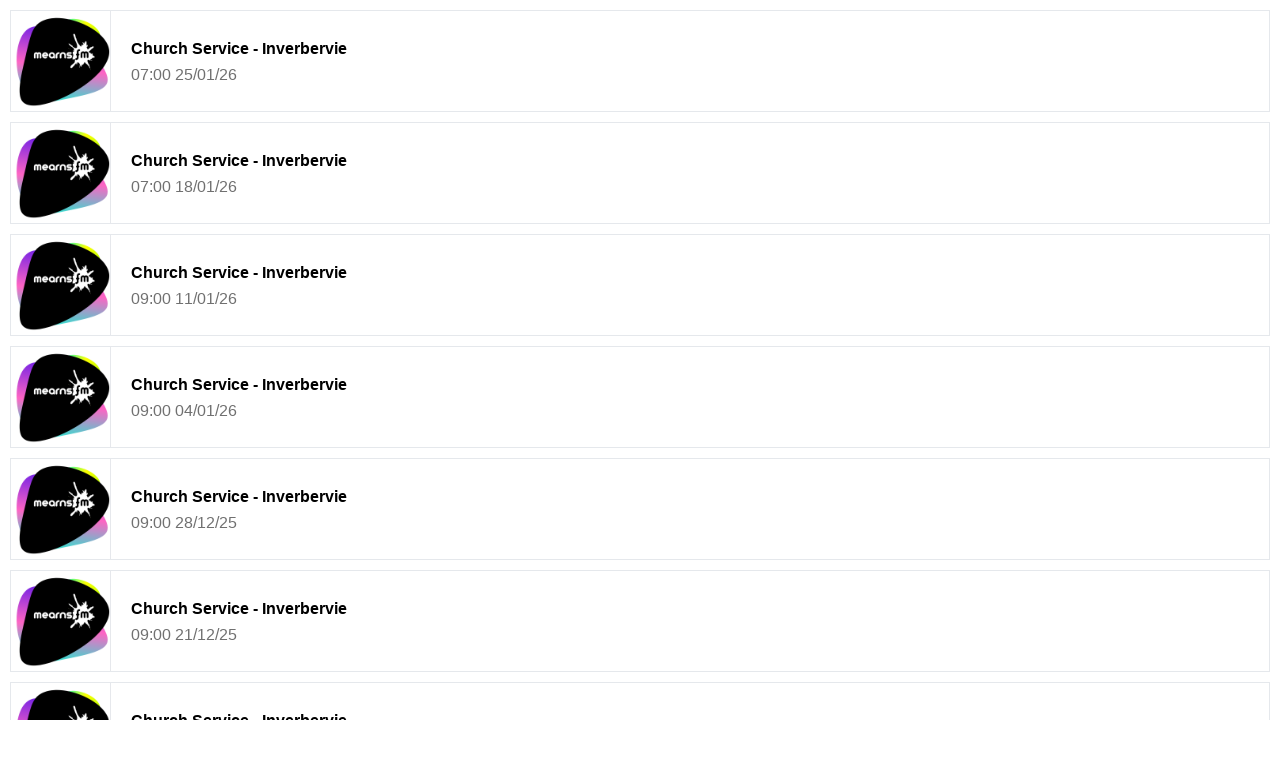

--- FILE ---
content_type: text/html; charset=utf-8
request_url: https://embedded.autopod.xyz/episodes/show/106
body_size: 977
content:
<link rel="stylesheet" type="text/css" href="/static/css/episodes-list.css">
<link rel="stylesheet" type="text/css" href="/static/css/main.css">
<meta name="viewport" content="width=device-width, initial-scale=1.0">

<!-- Meta -->

<meta name="viewport" content="width=device-width, initial-scale=1.0scp">
<!-- Primary Meta Tags -->


    <title>Church Service - Inverbervie</title>

<meta name="title" content="Church Service - Inverbervie">
<meta name="description" content="Church Service - Inverbervie - 2026-01-25 07:00:00">

<!-- Open Graph / Facebook -->
<meta property="og:type" content="website">
<meta property="og:title" content="Church Service - Inverbervie">
<meta property="og:description" content="Church Service - Inverbervie - 2026-01-25 07:00:00">

        <meta property="og:image" content="https://s3.eu-central-1.wasabisys.com/autopod-public/images/mearns.png">

<!-- Twitter -->
<meta property="twitter:card" content="summary_large_image">
<meta property="twitter:title" content="Church Service - Inverbervie">
<meta property="twitter:description" content="Church Service - Inverbervie - 2026-01-25 07:00:00">


<meta property="twitter:image" content="https://s3.eu-central-1.wasabisys.com/autopod-public/images/mearns.png">

<div class="episodes-list">
    
    <div class="episode-list-individual" onclick="window.open('https://player.autopod.xyz/1173199', '_blank', 'location=yes,height=810,width=470,scrollbars=no, resizable=no,status=yes');">
        
        <div class="episode-image"> 
            
            <img src="https://s3.eu-central-1.wasabisys.com/autopod-public/images/GDTOF16KTUNJL0BTRNP2PNU1072LCR.png" onerror="if (this.src != 'error.jpg') this.src = 'https://s3.eu-central-1.wasabisys.com/autopod-public/images/mearns.png';">
            
        </div>
        <div class="episode-title">
            <span class="episode-item-name">Church Service - Inverbervie</span><br>

            <span class="episode-item-datetime">07:00 25/01/26</span>
            
            </div>
    </div>
    
    <div class="episode-list-individual" onclick="window.open('https://player.autopod.xyz/1164878', '_blank', 'location=yes,height=810,width=470,scrollbars=no, resizable=no,status=yes');">
        
        <div class="episode-image"> 
            
            <img src="https://s3.eu-central-1.wasabisys.com/autopod-public/images/GDTOF16KTUNJL0BTRNP2PNU1072LCR.png" onerror="if (this.src != 'error.jpg') this.src = 'https://s3.eu-central-1.wasabisys.com/autopod-public/images/mearns.png';">
            
        </div>
        <div class="episode-title">
            <span class="episode-item-name">Church Service - Inverbervie</span><br>

            <span class="episode-item-datetime">07:00 18/01/26</span>
            
            </div>
    </div>
    
    <div class="episode-list-individual" onclick="window.open('https://player.autopod.xyz/1156728', '_blank', 'location=yes,height=810,width=470,scrollbars=no, resizable=no,status=yes');">
        
        <div class="episode-image"> 
            
            <img src="https://s3.eu-central-1.wasabisys.com/autopod-public/images/GDTOF16KTUNJL0BTRNP2PNU1072LCR.png" onerror="if (this.src != 'error.jpg') this.src = 'https://s3.eu-central-1.wasabisys.com/autopod-public/images/mearns.png';">
            
        </div>
        <div class="episode-title">
            <span class="episode-item-name">Church Service - Inverbervie</span><br>

            <span class="episode-item-datetime">09:00 11/01/26</span>
            
            </div>
    </div>
    
    <div class="episode-list-individual" onclick="window.open('https://player.autopod.xyz/1148467', '_blank', 'location=yes,height=810,width=470,scrollbars=no, resizable=no,status=yes');">
        
        <div class="episode-image"> 
            
            <img src="https://s3.eu-central-1.wasabisys.com/autopod-public/images/GDTOF16KTUNJL0BTRNP2PNU1072LCR.png" onerror="if (this.src != 'error.jpg') this.src = 'https://s3.eu-central-1.wasabisys.com/autopod-public/images/mearns.png';">
            
        </div>
        <div class="episode-title">
            <span class="episode-item-name">Church Service - Inverbervie</span><br>

            <span class="episode-item-datetime">09:00 04/01/26</span>
            
            </div>
    </div>
    
    <div class="episode-list-individual" onclick="window.open('https://player.autopod.xyz/1140354', '_blank', 'location=yes,height=810,width=470,scrollbars=no, resizable=no,status=yes');">
        
        <div class="episode-image"> 
            
            <img src="https://s3.eu-central-1.wasabisys.com/autopod-public/images/GDTOF16KTUNJL0BTRNP2PNU1072LCR.png" onerror="if (this.src != 'error.jpg') this.src = 'https://s3.eu-central-1.wasabisys.com/autopod-public/images/mearns.png';">
            
        </div>
        <div class="episode-title">
            <span class="episode-item-name">Church Service - Inverbervie</span><br>

            <span class="episode-item-datetime">09:00 28/12/25</span>
            
            </div>
    </div>
    
    <div class="episode-list-individual" onclick="window.open('https://player.autopod.xyz/1132155', '_blank', 'location=yes,height=810,width=470,scrollbars=no, resizable=no,status=yes');">
        
        <div class="episode-image"> 
            
            <img src="https://s3.eu-central-1.wasabisys.com/autopod-public/images/GDTOF16KTUNJL0BTRNP2PNU1072LCR.png" onerror="if (this.src != 'error.jpg') this.src = 'https://s3.eu-central-1.wasabisys.com/autopod-public/images/mearns.png';">
            
        </div>
        <div class="episode-title">
            <span class="episode-item-name">Church Service - Inverbervie</span><br>

            <span class="episode-item-datetime">09:00 21/12/25</span>
            
            </div>
    </div>
    
    <div class="episode-list-individual" onclick="window.open('https://player.autopod.xyz/1124004', '_blank', 'location=yes,height=810,width=470,scrollbars=no, resizable=no,status=yes');">
        
        <div class="episode-image"> 
            
            <img src="https://s3.eu-central-1.wasabisys.com/autopod-public/images/GDTOF16KTUNJL0BTRNP2PNU1072LCR.png" onerror="if (this.src != 'error.jpg') this.src = 'https://s3.eu-central-1.wasabisys.com/autopod-public/images/mearns.png';">
            
        </div>
        <div class="episode-title">
            <span class="episode-item-name">Church Service - Inverbervie</span><br>

            <span class="episode-item-datetime">09:00 14/12/25</span>
            
            </div>
    </div>
    
    <div class="episode-list-individual" onclick="window.open('https://player.autopod.xyz/1115827', '_blank', 'location=yes,height=810,width=470,scrollbars=no, resizable=no,status=yes');">
        
        <div class="episode-image"> 
            
            <img src="https://s3.eu-central-1.wasabisys.com/autopod-public/images/GDTOF16KTUNJL0BTRNP2PNU1072LCR.png" onerror="if (this.src != 'error.jpg') this.src = 'https://s3.eu-central-1.wasabisys.com/autopod-public/images/mearns.png';">
            
        </div>
        <div class="episode-title">
            <span class="episode-item-name">Church Service - Inverbervie</span><br>

            <span class="episode-item-datetime">09:00 07/12/25</span>
            
            </div>
    </div>
    
    <div class="episode-list-individual" onclick="window.open('https://player.autopod.xyz/1107621', '_blank', 'location=yes,height=810,width=470,scrollbars=no, resizable=no,status=yes');">
        
        <div class="episode-image"> 
            
            <img src="https://s3.eu-central-1.wasabisys.com/autopod-public/images/GDTOF16KTUNJL0BTRNP2PNU1072LCR.png" onerror="if (this.src != 'error.jpg') this.src = 'https://s3.eu-central-1.wasabisys.com/autopod-public/images/mearns.png';">
            
        </div>
        <div class="episode-title">
            <span class="episode-item-name">Church Service - Inverbervie</span><br>

            <span class="episode-item-datetime">09:00 30/11/25</span>
            
            </div>
    </div>
    
    <div class="episode-list-individual" onclick="window.open('https://player.autopod.xyz/1099458', '_blank', 'location=yes,height=810,width=470,scrollbars=no, resizable=no,status=yes');">
        
        <div class="episode-image"> 
            
            <img src="https://s3.eu-central-1.wasabisys.com/autopod-public/images/GDTOF16KTUNJL0BTRNP2PNU1072LCR.png" onerror="if (this.src != 'error.jpg') this.src = 'https://s3.eu-central-1.wasabisys.com/autopod-public/images/mearns.png';">
            
        </div>
        <div class="episode-title">
            <span class="episode-item-name">Church Service - Inverbervie</span><br>

            <span class="episode-item-datetime">09:00 23/11/25</span>
            
            </div>
    </div>
    
    <div class="episode-list-individual" onclick="window.open('https://player.autopod.xyz/1091323', '_blank', 'location=yes,height=810,width=470,scrollbars=no, resizable=no,status=yes');">
        
        <div class="episode-image"> 
            
            <img src="https://s3.eu-central-1.wasabisys.com/autopod-public/images/GDTOF16KTUNJL0BTRNP2PNU1072LCR.png" onerror="if (this.src != 'error.jpg') this.src = 'https://s3.eu-central-1.wasabisys.com/autopod-public/images/mearns.png';">
            
        </div>
        <div class="episode-title">
            <span class="episode-item-name">Church Service - Inverbervie</span><br>

            <span class="episode-item-datetime">09:00 16/11/25</span>
            
            </div>
    </div>
    
    <div class="episode-list-individual" onclick="window.open('https://player.autopod.xyz/1083160', '_blank', 'location=yes,height=810,width=470,scrollbars=no, resizable=no,status=yes');">
        
        <div class="episode-image"> 
            
            <img src="https://s3.eu-central-1.wasabisys.com/autopod-public/images/GDTOF16KTUNJL0BTRNP2PNU1072LCR.png" onerror="if (this.src != 'error.jpg') this.src = 'https://s3.eu-central-1.wasabisys.com/autopod-public/images/mearns.png';">
            
        </div>
        <div class="episode-title">
            <span class="episode-item-name">Church Service - Inverbervie</span><br>

            <span class="episode-item-datetime">09:00 09/11/25</span>
            
            </div>
    </div>
    
    <div class="episode-list-individual" onclick="window.open('https://player.autopod.xyz/1075095', '_blank', 'location=yes,height=810,width=470,scrollbars=no, resizable=no,status=yes');">
        
        <div class="episode-image"> 
            
            <img src="https://s3.eu-central-1.wasabisys.com/autopod-public/images/GDTOF16KTUNJL0BTRNP2PNU1072LCR.png" onerror="if (this.src != 'error.jpg') this.src = 'https://s3.eu-central-1.wasabisys.com/autopod-public/images/mearns.png';">
            
        </div>
        <div class="episode-title">
            <span class="episode-item-name">Church Service - Inverbervie</span><br>

            <span class="episode-item-datetime">09:00 02/11/25</span>
            
            </div>
    </div>
    
</div>



--- FILE ---
content_type: text/css; charset=utf-8
request_url: https://embedded.autopod.xyz/static/css/episodes-list.css
body_size: 1802
content:
.episodes-list {
    display:flex;
    flex-direction:column;
    width:100%;
    height:auto;
    padding:10px;
    box-sizing:border-box;
}
.episode-list-individual:hover {
    box-shadow: 0 10px 20px rgba(66, 42, 2, 0.15), 0 7px 7px rgba(0,0,0,0.12);
}
.episode-list-individual {
    /* box-shadow: 0 1px 3px rgba(0,0,0,0.12), 0 1px 2px rgba(0,0,0,0.24); */
    transition: all 0.3s cubic-bezier(.25,.8,.25,1);
    background-color:white;
    box-sizing: border-box;
    width:100%;
    height:auto;
    cursor: pointer;
    margin-bottom:10px;
    justify-content: space-between;
    box-shadow: 0px;
    overflow:hidden;
    transition: all 0.1s ease 0s;
    bottom:0px;
    display:flex;
    flex-direction: row;
    /* border:solid 1px #adadad; */
    /* border:solid 1px #adadad; */
    border: solid 1px rgb(6, 33, 70, 0.1);
}

.episode-image {
    order:1;
    height:100px;
    /* margin:3px; */
    width:100px;

    /* background-color:#d8d8d8; */
}

.episode-image img {
    height:100px;
    width:100px;
    /* border-radius:5px; */
    overflow: hidden;
    /* border: solid 1px #cccccc; */
    /* border-right:solid 1px #adadad; */
    border-right:solid 1px rgb(6, 33, 70, 0.1) ;

    box-sizing: border-box;
}

.episode-title {
    order:1;
    flex-grow:1;
    height:auto;
    box-sizing: border-box;
    padding:20px;
    padding-top:8px;
    font-weight:bold;
    line-height:20px;
    display:flex;
    /* background-color:yellow; */
    flex-direction:column;;
}
.episode-title a {
    text-decoration:none;
    color:inherit;
}


.episode-item-name {
    width:100%;
    order:1;
    flex-grow:1;
    
    /* background-color:red; */
}

.episode-item-datetime {
    flex-grow:1;
    order:2;
    font-weight: lighter;
    color:#707070;

    /* background-color:green; */
}



--- FILE ---
content_type: text/css; charset=utf-8
request_url: https://embedded.autopod.xyz/static/css/main.css
body_size: 1983
content:
/* 
    Main stylesheet - does not style individual pages but
    does manage some of the bigger scope stuff - you know the drill. 
*/

/* http://meyerweb.com/eric/tools/css/reset/ 
   v2.0 | 20110126
   License: none (public domain)
*/

html, body, div, span, applet, object, iframe,
h1, h2, h3, h4, h5, h6, p, blockquote, pre,
a, abbr, acronym, address, big, cite, code,
del, dfn, em, img, ins, kbd, q, s, samp,
small, strike, strong, sub, sup, tt, var,
b, u, i, center,
dl, dt, dd, ol, ul, li,
fieldset, form, label, legend,
table, caption, tbody, tfoot, thead, tr, th, td,
article, aside, canvas, details, embed, 
figure, figcaption, footer, header, hgroup, 
menu, nav, output, ruby, section, summary,
time, mark, audio, video {
	margin: 0;
	padding: 0;
	border: 0;
	font-size: 100%;
    font: inherit;
    font-family:"proxima-nova", "proxima nova", "helvetica neue", "helvetica", "arial", sans-serif;
	vertical-align: baseline;
}
/* HTML5 display-role reset for older browsers */
article, aside, details, figcaption, figure, 
footer, header, hgroup, menu, nav, section {
	display: block;
}
body {
	line-height: 1;
}
ol, ul {
	list-style: none;
}
blockquote, q {
	quotes: none;
}
blockquote:before, blockquote:after,
q:before, q:after {
	content: '';
	content: none;
}
table {
	border-collapse: collapse;
	border-spacing: 0;
}

.dashboard-wrapper {
    width: 1184px;
    margin:0 auto;
}

h1 {
    font-size:20px;
    font-weight:bold;   
    padding-bottom:10px;
    padding-top:25px;

}

h2 {
    font-size:16px;
    font-weight:bold;
    padding-bottom:7px;
    padding-top:10px;

}

.header-text-big {
    font-size:30px;
    color:#414141;
    width:100%;
}

@media (prefers-color-scheme: dark) {
    .episode-individual {
        background-color:black;
        color:white;
    }

    .episode-list-individual {
        background-color:black;
        color:white;
        border-color: rgba(0,0,0,0.5);;
    }
    .episode-item-datetime {
        color:#ebe7e7;
    }
}